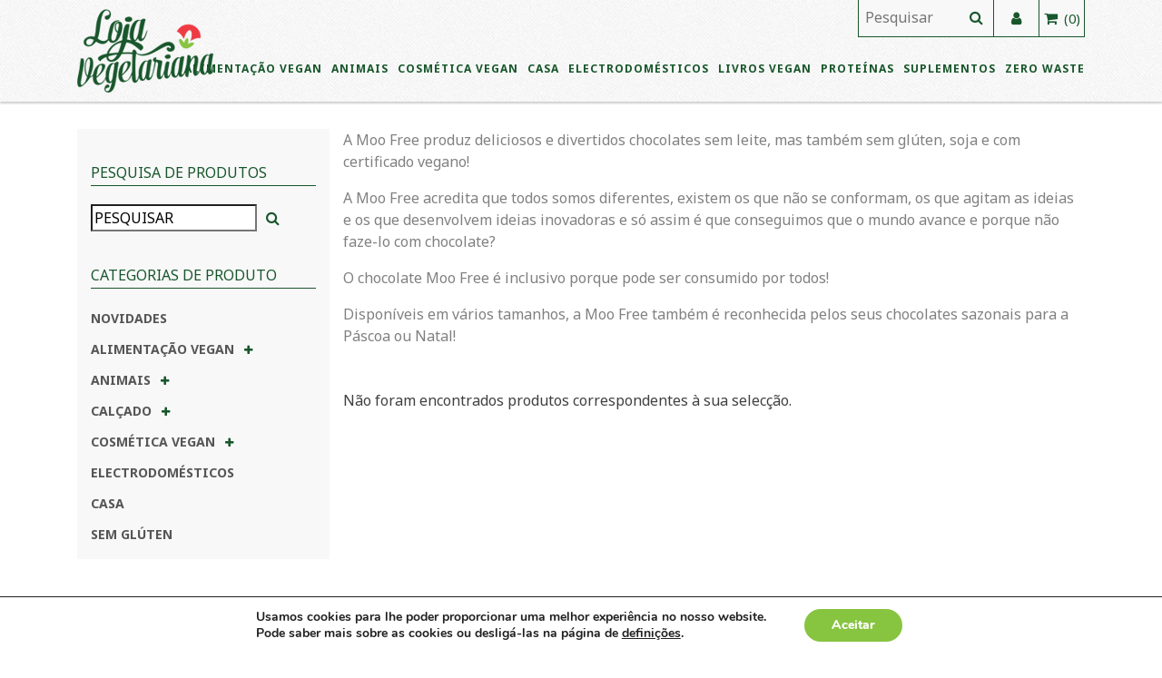

--- FILE ---
content_type: text/html; charset=UTF-8
request_url: https://lojavegetariana.pt/marcas/moo-free-chocolates-vegan/
body_size: 7792
content:
<!doctype html><html lang="pt-PT"><head><meta charset="utf-8"><meta http-equiv="x-ua-compatible" content="ie=edge"><meta name="viewport" content="width=device-width, initial-scale=1"><link rel="apple-touch-icon-precomposed" sizes="144x144" href="https://lojavegetariana.pt/wp-content/themes/loja_vegetariana/favicon/apple-touch-icon-144x144.png" /><link rel="apple-touch-icon-precomposed" sizes="152x152" href="https://lojavegetariana.pt/wp-content/themes/loja_vegetariana/favicon/apple-touch-icon-152x152.png" /><link rel="icon" type="image/png" href="https://lojavegetariana.pt/wp-content/themes/loja_vegetariana/favicon/favicon-32x32.png" sizes="32x32" /><link rel="icon" type="image/png" href="https://lojavegetariana.pt/wp-content/themes/loja_vegetariana/favicon/favicon-16x16.png" sizes="16x16" /><meta name="application-name" content="Loja Vegetariana"/><meta name="msapplication-TileColor" content="#FFFFFF" /><meta name="msapplication-TileImage" content="https://lojavegetariana.pt/wp-content/themes/loja_vegetariana/favicon/mstile-144x144.png" /> <script type="text/javascript">var ajaxurl = 'https://lojavegetariana.pt/wp-admin/admin-ajax.php';</script> <link media="all" href="https://lojavegetariana.pt/wp-content/cache/autoptimize/css/autoptimize_0b1922883f8b328365330e834cfbc850.css" rel="stylesheet" /><title>Moo Free - chocolates sem leite e sem glúten - vegan</title><meta name="description" content="A Moo Free produz deliciosos e divertidos chocolates sem leite, mas também sem glúten, soja e com certificado vegano! Conheça-os!"/><meta name="robots" content="max-snippet:-1, max-image-preview:large, max-video-preview:-1"/><link rel="canonical" href="https://lojavegetariana.pt/marcas/moo-free-chocolates-vegan/" /><meta property="og:locale" content="pt_PT" /><meta property="og:type" content="object" /><meta property="og:title" content="Moo Free - chocolates sem leite e sem glúten - vegan" /><meta property="og:description" content="A Moo Free produz deliciosos e divertidos chocolates sem leite, mas também sem glúten, soja e com certificado vegano! Conheça-os!" /><meta property="og:url" content="https://lojavegetariana.pt/marcas/moo-free-chocolates-vegan/" /><meta property="og:site_name" content="Loja Vegetariana" /><meta property="og:image" content="https://lojavegetariana.pt/wp-content/uploads/2018/12/logotipo-facebook.jpg" /><meta property="og:image:secure_url" content="https://lojavegetariana.pt/wp-content/uploads/2018/12/logotipo-facebook.jpg" /><meta property="og:image:width" content="1200" /><meta property="og:image:height" content="630" /><meta name="twitter:card" content="summary" /><meta name="twitter:description" content="A Moo Free produz deliciosos e divertidos chocolates sem leite, mas também sem glúten, soja e com certificado vegano! Conheça-os!" /><meta name="twitter:title" content="Moo Free - chocolates sem leite e sem glúten - vegan" /><meta name="twitter:image" content="https://lojavegetariana.pt/wp-content/uploads/2018/12/logotipo-facebook.jpg" /> <script type='application/ld+json' class='yoast-schema-graph yoast-schema-graph--main'>{"@context":"https://schema.org","@graph":[{"@type":"WebSite","@id":"https://lojavegetariana.pt/#website","url":"https://lojavegetariana.pt/","name":"Loja Vegetariana","potentialAction":{"@type":"SearchAction","target":"https://lojavegetariana.pt/?s={search_term_string}","query-input":"required name=search_term_string"}},{"@type":"CollectionPage","@id":"https://lojavegetariana.pt/marcas/moo-free-chocolates-vegan/#webpage","url":"https://lojavegetariana.pt/marcas/moo-free-chocolates-vegan/","inLanguage":"pt-PT","name":"Moo Free - chocolates sem leite e sem gl\u00faten - vegan","isPartOf":{"@id":"https://lojavegetariana.pt/#website"},"description":"A Moo Free produz deliciosos e divertidos chocolates sem leite, mas tamb\u00e9m sem gl\u00faten, soja e com certificado vegano! Conhe\u00e7a-os!"}]}</script> <link rel='dns-prefetch' href='//use.fontawesome.com' /><link rel='dns-prefetch' href='//www.google.com' /><link rel='dns-prefetch' href='//fonts.googleapis.com' /><link rel='dns-prefetch' href='//s.w.org' /><link rel="alternate" type="application/rss+xml" title="Feed Loja Vegetariana &raquo; moo free - chocolates vegan, sem soja e sem glúten marca" href="https://lojavegetariana.pt/marcas/moo-free-chocolates-vegan/feed/" /><link rel='stylesheet' id='Fonts-css'  href='https://fonts.googleapis.com/css?family=Noto+Sans%3A400%2C700%7CPacifico&#038;ver=5.2.21' type='text/css' media='all' /> <script type='text/javascript' src='https://lojavegetariana.pt/wp-includes/js/jquery/jquery.js?ver=1.12.4-wp'></script> <script type='text/javascript'>var woocommerce_params = {"ajax_url":"\/wp-admin\/admin-ajax.php","wc_ajax_url":"\/?wc-ajax=%%endpoint%%"};</script> <script type='text/javascript'>var add_fee_vars = {"add_fee_ajaxurl":"https:\/\/lojavegetariana.pt\/wp-admin\/admin-ajax.php","add_fee_nonce":"c64d4db0e5","alert_ajax_error":"An internal server error occured in processing a request. Please try again or contact us. Thank you. "};</script> <link rel='https://api.w.org/' href='https://lojavegetariana.pt/wp-json/' /><link rel="EditURI" type="application/rsd+xml" title="RSD" href="https://lojavegetariana.pt/xmlrpc.php?rsd" /><link rel="wlwmanifest" type="application/wlwmanifest+xml" href="https://lojavegetariana.pt/wp-includes/wlwmanifest.xml" /> <noscript><style>.woocommerce-product-gallery{ opacity: 1 !important; }</style></noscript>  <script>!function(f,b,e,v,n,t,s)
  {if(f.fbq)return;n=f.fbq=function(){n.callMethod?
  n.callMethod.apply(n,arguments):n.queue.push(arguments)};
  if(!f._fbq)f._fbq=n;n.push=n;n.loaded=!0;n.version='2.0';
  n.queue=[];t=b.createElement(e);t.async=!0;
  t.src=v;s=b.getElementsByTagName(e)[0];
  s.parentNode.insertBefore(t,s)}(window, document,'script',
  'https://connect.facebook.net/en_US/fbevents.js');
  fbq('init', '2358769534212098');
  fbq('track', 'PageView');</script> <noscript><img height="1" width="1" style="display:none"
 src="https://www.facebook.com/tr?id=2358769534212098&ev=PageView&noscript=1"
/></noscript></head><body data-rsssl=1 class="archive tax-marcas term-moo-free-chocolates-vegan term-4916 theme-loja_vegetariana woocommerce woocommerce-page woocommerce-no-js sidebar-primary"><header id="main_header"><div class="container"><ul class="icons"><li class="search"><form role="search" method="get" class="woocommerce-product-search" action="https://lojavegetariana.pt/"> <label class="screen-reader-text" for="woocommerce-product-search-field-0">Pesquisar por:</label> <input type="search" id="woocommerce-product-search-field-0" class="search-field" placeholder="Pesquisar" value="" name="s" /> <button type="submit"> <i class="fa fa-search" aria-hidden="true"></i> </button> <input type="hidden" name="post_type" value="product" /></form><div id="ajax-search-result"></div></li><li> <a href="https://lojavegetariana.pt/a-minha-conta/"> <i class="fa fa-user" aria-hidden="true"></i> </a></li><li> <a href="https://lojavegetariana.pt/carrinho/"> <i class="fa fa-shopping-cart" aria-hidden="true"></i> <span class="product_count"> (0) </span> </a></li></ul><div class="row"> <button class="navbar-toggler hidden-lg-up col-xs-2" type="button" data-toggle="collapse" data-target="#navbarResponsive" aria-controls="navbarResponsive" aria-expanded="false" aria-label="Toggle navigation"><i class="fa fa-bars" aria-hidden="true"></i></button><div class="logo col-md-2 col-xs-4"> <a class="" href="https://lojavegetariana.pt"><img src="https://lojavegetariana.pt/wp-content/themes/loja_vegetariana/dist/images/logo.png"></a></div> <button class="navbar-toggler col-md-3 col-xs-2" id="search"> <i class="fa fa-search fa-rotate-90" aria-hidden="true"></i> </button> <button class="navbar-toggler cart_mobile hidden-lg-up col-md-3 col-xs-2"> <a href="https://lojavegetariana.pt/carrinho"> <i class="fa fa-shopping-cart" aria-hidden="true"></i> <span class="product_count"> (0) </span> </a> </button> <button class="navbar-toggler cart_mobile langs-mobile col-xs-2"> </button><div id="mobile_search_bar" class="col-xs-12 searchmob"><form role="search" method="get" class="woocommerce-product-search" action="https://lojavegetariana.pt/"> <label class="screen-reader-text" for="woocommerce-product-search-field-1">Pesquisar por:</label> <input type="search" id="woocommerce-product-search-field-1" class="search-field" placeholder="Pesquisar" value="" name="s" /> <button type="submit"> <i class="fa fa-search" aria-hidden="true"></i> </button> <input type="hidden" name="post_type" value="product" /></form><div id="ajax-search-result-mob"></div></div><nav class="navbar col-md-10 navbar-full"><div id="navbarResponsive" class="collapse navbar-toggleable-md"><ul id="menu-menu-1" class="nav navbar-nav"><li id="menu-item-2744" class="menu-item menu-item-type-taxonomy menu-item-object-product_cat nav-item nav-item-2744"><a title="Alimentação Vegan" href="https://lojavegetariana.pt/categoria-produto/alimentacao-vegetariana-natural-produtos/" class="nav-link">Alimentação Vegan</a></li><li id="menu-item-1615" class="menu-item menu-item-type-taxonomy menu-item-object-product_cat nav-item nav-item-1615"><a title="Animais" href="https://lojavegetariana.pt/categoria-produto/animais-vegan-natural-biologica/" class="nav-link">Animais</a></li><li id="menu-item-1533" class="menu-item menu-item-type-taxonomy menu-item-object-product_cat nav-item nav-item-1533"><a title="Cosmética vegan" href="https://lojavegetariana.pt/categoria-produto/cosmetica/" class="nav-link">Cosmética vegan</a></li><li id="menu-item-1613" class="menu-item menu-item-type-taxonomy menu-item-object-product_cat nav-item nav-item-1613"><a title="Casa" href="https://lojavegetariana.pt/categoria-produto/limpeza-ecologica-natural-casa/" class="nav-link">Casa</a></li><li id="menu-item-2789" class="menu-item menu-item-type-taxonomy menu-item-object-product_cat nav-item nav-item-2789"><a title="Electrodomésticos" href="https://lojavegetariana.pt/categoria-produto/electrodomesticos-robots-cozinha/" class="nav-link">Electrodomésticos</a></li><li id="menu-item-1616" class="menu-item menu-item-type-taxonomy menu-item-object-product_cat nav-item nav-item-1616"><a title="Livros vegan" href="https://lojavegetariana.pt/categoria-produto/livros-receitas-vegetarianas/" class="nav-link">Livros vegan</a></li><li id="menu-item-5943" class="menu-item menu-item-type-taxonomy menu-item-object-product_cat nav-item nav-item-5943"><a title="Proteínas" href="https://lojavegetariana.pt/categoria-produto/suplementos-vegetarianos-vegan/proteinas-vegan-vegetarianas/" class="nav-link">Proteínas</a></li><li id="menu-item-1614" class="menu-item menu-item-type-taxonomy menu-item-object-product_cat nav-item nav-item-1614"><a title="Suplementos" href="https://lojavegetariana.pt/categoria-produto/suplementos-vegetarianos-vegan/" class="nav-link">Suplementos</a></li><li id="menu-item-12366" class="menu-item menu-item-type-custom menu-item-object-custom nav-item nav-item-12366"><a title="Zero Waste" href="/product-category/zero-waste-ecologico/" class="nav-link">Zero Waste</a></li></ul></div></nav><nav class="tablet_menu"><ul id="menu-menu-2" class="menu"><li class="menu-item menu-item-type-taxonomy menu-item-object-product_cat menu-item-2744"><a href="https://lojavegetariana.pt/categoria-produto/alimentacao-vegetariana-natural-produtos/">Alimentação Vegan</a></li><li class="menu-item menu-item-type-taxonomy menu-item-object-product_cat menu-item-1615"><a href="https://lojavegetariana.pt/categoria-produto/animais-vegan-natural-biologica/">Animais</a></li><li class="menu-item menu-item-type-taxonomy menu-item-object-product_cat menu-item-1533"><a href="https://lojavegetariana.pt/categoria-produto/cosmetica/">Cosmética vegan</a></li><li class="menu-item menu-item-type-taxonomy menu-item-object-product_cat menu-item-1613"><a href="https://lojavegetariana.pt/categoria-produto/limpeza-ecologica-natural-casa/">Casa</a></li><li class="menu-item menu-item-type-taxonomy menu-item-object-product_cat menu-item-2789"><a href="https://lojavegetariana.pt/categoria-produto/electrodomesticos-robots-cozinha/">Electrodomésticos</a></li><li class="menu-item menu-item-type-taxonomy menu-item-object-product_cat menu-item-1616"><a href="https://lojavegetariana.pt/categoria-produto/livros-receitas-vegetarianas/">Livros vegan</a></li><li class="menu-item menu-item-type-taxonomy menu-item-object-product_cat menu-item-5943"><a href="https://lojavegetariana.pt/categoria-produto/suplementos-vegetarianos-vegan/proteinas-vegan-vegetarianas/">Proteínas</a></li><li class="menu-item menu-item-type-taxonomy menu-item-object-product_cat menu-item-1614"><a href="https://lojavegetariana.pt/categoria-produto/suplementos-vegetarianos-vegan/">Suplementos</a></li><li class="menu-item menu-item-type-custom menu-item-object-custom menu-item-12366"><a href="/product-category/zero-waste-ecologico/">Zero Waste</a></li></ul></nav></div></div></header><main><div class="main_content"><aside class="product_sidebar"> <button id="filter_opening">Mostrar filtros</button><div id="ordering"></div><div class="sidebar_container"><section class="widget woocommerce_product_search-2 woocommerce widget_product_search"><h3>Pesquisa de Produtos</h3><form role="search" method="get" class="woocommerce-product-search" action="https://lojavegetariana.pt/"> <label class="screen-reader-text" for="woocommerce-product-search-field-2">Pesquisar por:</label> <input type="search" id="woocommerce-product-search-field-2" class="search-field" placeholder="Pesquisar" value="" name="s" /> <button type="submit"> <i class="fa fa-search" aria-hidden="true"></i> </button> <input type="hidden" name="post_type" value="product" /></form></section><div id="category_listing"><h3>Categorias de Produto</h3><ul><li class="category"><a href="https://lojavegetariana.pt/categoria-produto/novidades/">Novidades</a><li class="category"><a href="https://lojavegetariana.pt/categoria-produto/alimentacao-vegetariana-natural-produtos/">Alimentação Vegan</a><button class="see_button"><i class="fa fa-plus" aria-hidden="true"></i></button><ul class="sub-category"><li class="subcategory"><a href="https://lojavegetariana.pt/categoria-produto/alimentacao-vegetariana-natural-produtos/alternativas-vegetais/">Proteínas Vegetais</a></li><li class="subcategory"><a href="https://lojavegetariana.pt/categoria-produto/alimentacao-vegetariana-natural-produtos/azeite-molhos-temperos-vegan/">Molhos e Temperos Vegan</a></li><li class="subcategory"><a href="https://lojavegetariana.pt/categoria-produto/alimentacao-vegetariana-natural-produtos/bolachas-vegan/">Bolachas vegan</a></li><li class="subcategory"><a href="https://lojavegetariana.pt/categoria-produto/alimentacao-vegetariana-natural-produtos/caramelos-vegan/">Caramelos Vegan</a></li><li class="subcategory"><a href="https://lojavegetariana.pt/categoria-produto/alimentacao-vegetariana-natural-produtos/chas-e-infusoes/">Pequeno-almoço Vegan</a></li><li class="subcategory"><a href="https://lojavegetariana.pt/categoria-produto/alimentacao-vegetariana-natural-produtos/chocolates/">Chocolates vegan, sem leite, sem glúten</a></li><li class="subcategory"><a href="https://lojavegetariana.pt/categoria-produto/alimentacao-vegetariana-natural-produtos/fermento-vegan/">Fermento vegan</a></li><li class="subcategory"><a href="https://lojavegetariana.pt/categoria-produto/alimentacao-vegetariana-natural-produtos/levedura-nutricional/">Levedura Nutricional vegan com B12 e vitamina D</a></li><li class="subcategory"><a href="https://lojavegetariana.pt/categoria-produto/alimentacao-vegetariana-natural-produtos/mercearia-seca-vegan/">Mercearia Seca e Alternativa Vegan</a></li><li class="subcategory"><a href="https://lojavegetariana.pt/categoria-produto/alimentacao-vegetariana-natural-produtos/sobremesas/">Sobremesas vegan</a></li><li class="subcategory"><a href="https://lojavegetariana.pt/categoria-produto/alimentacao-vegetariana-natural-produtos/substituto-do-ovo/">Substituto do Ovo</a></li></ul></li><li class="category"><a href="https://lojavegetariana.pt/categoria-produto/animais-vegan-natural-biologica/">Animais</a><button class="see_button"><i class="fa fa-plus" aria-hidden="true"></i></button><ul class="sub-category"><li class="subcategory"><a href="https://lojavegetariana.pt/categoria-produto/animais-vegan-natural-biologica/cao/">Ração Vegetariana para Cão</a></li><li class="subcategory"><a href="https://lojavegetariana.pt/categoria-produto/animais-vegan-natural-biologica/gatos/">Ração Vegetariana para Gato</a></li><li class="subcategory"><a href="https://lojavegetariana.pt/categoria-produto/animais-vegan-natural-biologica/snack-cao-animais/">Snack Vegetariano Cão</a></li></ul></li><li class="category"><a href="https://lojavegetariana.pt/categoria-produto/calcado-vegan-ecologico-reciclado/">Calçado</a><button class="see_button"><i class="fa fa-plus" aria-hidden="true"></i></button><ul class="sub-category"><li class="subcategory"><a href="https://lojavegetariana.pt/categoria-produto/calcado-vegan-ecologico-reciclado/calcado-vegan-ecologico-homem/">Homem</a></li><li class="subcategory"><a href="https://lojavegetariana.pt/categoria-produto/calcado-vegan-ecologico-reciclado/sapatos-mulher-vegan/">Mulher</a></li></ul></li><li class="category"><a href="https://lojavegetariana.pt/categoria-produto/cosmetica/">Cosmética vegan</a><button class="see_button"><i class="fa fa-plus" aria-hidden="true"></i></button><ul class="sub-category"><li class="subcategory"><a href="https://lojavegetariana.pt/categoria-produto/cosmetica/contraceptivos-veganos/">Contraceptivos Veganos</a></li></ul></li><li class="category"><a href="https://lojavegetariana.pt/categoria-produto/electrodomesticos-robots-cozinha/">Electrodomésticos</a></li><li class="category"><a href="https://lojavegetariana.pt/categoria-produto/limpeza-ecologica-natural-casa/">Casa</a></li><li class="category"><a href="https://lojavegetariana.pt/categoria-produto/sem-gluten-vegan/">Sem Glúten</a></li></ul></div></div></aside><section class="product_listing"><header class="woocommerce-products-header"><div class="term-description"><p>A Moo Free produz deliciosos e divertidos chocolates sem leite, mas também sem glúten, soja e com certificado vegano!</p><p>A Moo Free acredita que todos somos diferentes, existem os que não se conformam, os que agitam as ideias e os que desenvolvem ideias inovadoras e só assim é que conseguimos que o mundo avance e porque não faze-lo com chocolate?</p><p>O chocolate Moo Free é inclusivo porque pode ser consumido por todos!</p><p>Disponíveis em vários tamanhos, a Moo Free também é reconhecida pelos seus chocolates sazonais para a Páscoa ou Natal!</p></div></header><p class="woocommerce-info">Não foram encontrados produtos correspondentes à sua selecção.</p></section></div></main><footer id="main_footer"><div class="first-level"><div class="container"><div class="social"><div class="newsletter"><h4>Newsletter</h4><p>Não perca as nossas novidades!</p><div id="mc_embed_signup"><form action="//lojavegetariana.us5.list-manage.com/subscribe/post?u=a36f3eb48467cc42c3eca4d82&amp;id=5e4ab696f2" method="post" id="mc-embedded-subscribe-form" name="mc-embedded-subscribe-form" class="validate" target="_blank" novalidate><div id="mc_embed_signup_scroll"><div class="mc-field-group"> <input type="email" value="" name="EMAIL" placeholder="Endereço Email" class="required email" id="mce-EMAIL"><fieldset style="position: relative;margin-top: 0px;" class="mc_fieldset gdprRequired mc-field-group" name="interestgroup_field"> <label class="checkbox subfield" for="gdpr_4753"><input style="width: auto;display: inline-block;position: absolute;top: 2px;left: 0;" type="checkbox" id="gdpr_4753" name="gdpr[4753]" value="Y" class="av-checkbox gdpr"><span style="width: auto;display: inline-block;font-size: 12px;padding-left: 22px;">Eu li e aceito os <a target="_blank" href="https://lojavegetariana.pt/termos-e-condicoes">Termos e Condições</a> e <a target="_blank" href="https://lojavegetariana.pt/termos-e-condicoes/#ui-id-3">Política de Privacidade</a>.</span></label></fieldset></div><div id="mce-responses" class="clear"><div class="response" id="mce-error-response" style="display:none"></div><div class="response" id="mce-success-response" style="display:none"></div></div><div style="position: absolute; left: -5000px;" aria-hidden="true"><input type="text" name="b_a36f3eb48467cc42c3eca4d82_5e4ab696f2" tabindex="-1" value=""></div><div class="clear"><input type="submit" value="Subscrever" name="subscribe" id="mc-embedded-subscribe" class="button"></div></div></form></div></div><div class="facebook"><h4>Siga-nos nas redes sociais</h4><div class="fb-page" data-href="https://www.facebook.com/Lojavegetariana.pt/" data-tabs="timeline" data-height="0" data-small-header="false" data-adapt-container-width="true" data-hide-cover="false" data-show-facepile="false"><blockquote cite="https://www.facebook.com/Lojavegetariana.pt/" class="fb-xfbml-parse-ignore"><a href="https://www.facebook.com/Lojavegetariana.pt/">Lojavegetariana.pt</a></blockquote></div></div><div class="payment"><h4>Métodos de Pagamento</h4><div class="bank-payment"> <img class="img-fluid" src="https://lojavegetariana.pt/wp-content/themes/loja_vegetariana/assets/images/banc.jpg" /></div><div class="d-flex-c"><div> <a href="https://www.livroreclamacoes.pt/" target="_blank" title="Livro de Reclamações"><img class="livro-reclamacoes-img" src="https://www.lojavegetariana.pt/wp-content/uploads/2018/08/Livro_Logo.png" class="img-responsive"></a></div><div> <a href="https://cicap.pt/" target="_blank" title="CICAP"><img class="cicap-img" src="https://lojavegetariana.pt/wp-content/uploads/2025/05/cicap-logo.png" class="img-responsive"></a></div></div></div><div class="testimonials"><h4>Os nossos clientes</h4><div class="client"><h5> <img src="https://lojavegetariana.pt/wp-content/uploads/2017/03/icone-testemunho-semfoto.png"> <span>Rosa Medeiros</span></h5><p>Venho informar  que já recebi encomenda.  Os produtos chegaram em bom estado, pois vieram muito bem acondicionados.   Foi  primeira vez que trabalhei com a vossa empresa e certamente irá ficar cliente, pois cá nos Açores é difícil encontrar produtos com a qualidade dos vossos.  Têm um excelente site, o atendimento ao cliente é eficaz e a expedição da encomenda foi rápida.</p></div></div></div></div></div><div class="second-level"><div class="container"><div class="menu-menu-footer-container"><ul id="menu-menu-footer" class="footer_menu"><li id="menu-item-2685" class="menu-item menu-item-type-post_type menu-item-object-page menu-item-2685"><a href="https://lojavegetariana.pt/loja-info/">Loja</a></li><li id="menu-item-2689" class="menu-item menu-item-type-post_type menu-item-object-page menu-item-2689"><a href="https://lojavegetariana.pt/entregas/">Entregas</a></li><li id="menu-item-2681" class="menu-item menu-item-type-post_type menu-item-object-page menu-item-2681"><a href="https://lojavegetariana.pt/pagamentos/">Pagamentos</a></li><li id="menu-item-1567" class="menu-item menu-item-type-post_type menu-item-object-page menu-item-1567"><a href="https://lojavegetariana.pt/termos-e-condicoes/">Política de Privacidade | Termos e Condições</a></li><li id="menu-item-1568" class="menu-item menu-item-type-post_type menu-item-object-page menu-item-1568"><a href="https://lojavegetariana.pt/a-minha-conta/">A Minha Conta</a></li><li id="menu-item-2690" class="menu-item menu-item-type-post_type menu-item-object-page menu-item-2690"><a href="https://lojavegetariana.pt/contactos/">Contactos</a></li></ul></div></div></div><div class="third-level"><div class="container"><div class="row"><div class="copyright"><div class="image"> <img src="https://lojavegetariana.pt/wp-content/themes/loja_vegetariana/dist/images/flower.png"></div><div class="text"><h5>Loja Vegetariana</h5><p>Copyright  © Todos os direitos reservados</p></div></div><div class="social"> <a href="https://www.facebook.com/Lojavegetariana.pt/" target="_blank" title="Facebook Loja Vegetariana"><i class="fa fa-facebook-official" aria-hidden="true"></i></a> <a href="https://www.instagram.com/lojavegetariana.pt/" target="_blank" title="Instagram Loja Vegetariana"><i class="fa fa-instagram" aria-hidden="true"></i></a></div><div class="store_by"><p><a style="color:#fff;" href="https://www.site.pt/criar-loja-online/" target="_blank">Loja online</a><span> by </span></span><a style="color:#fff;" target="_blank" href="http://www.site.pt"><img style="width: 17px;display: inline;margin-top: -1px;margin-right: 1px;margin-left: 2px;" src="https://lojavegetariana.pt/wp-content/themes/loja_vegetariana/dist/images/site_pt_01.svg"/> site.pt</a></p></div></div></div></div></footer><div id="moove_gdpr_cookie_info_bar" class="moove-gdpr-info-bar-hidden moove-gdpr-align-center moove-gdpr-light-scheme gdpr_infobar_postion_bottom"><div class="moove-gdpr-info-bar-container"><div class="moove-gdpr-info-bar-content"><div class="moove-gdpr-cookie-notice"><p>Usamos cookies para lhe poder proporcionar uma melhor experiência no nosso website.</p><p>Pode saber mais sobre as cookies ou desligá-las na página de <span data-href="#moove_gdpr_cookie_modal" class="change-settings-button">definições</span>.</p></div><div class="moove-gdpr-button-holder"> <button class="mgbutton moove-gdpr-infobar-allow-all">Aceitar</button></div></div></div></div>  <script id="mcjs">!function(c,h,i,m,p){m=c.createElement(h),p=c.getElementsByTagName(h)[0],m.async=1,m.src=i,p.parentNode.insertBefore(m,p)}(document,"script","https://chimpstatic.com/mcjs-connected/js/users/a36f3eb48467cc42c3eca4d82/5e781c5346fbeeb3abfab74b6.js");</script> <script type="text/javascript">var c = document.body.className;
		c = c.replace(/woocommerce-no-js/, 'woocommerce-js');
		document.body.className = c;</script> <script type='text/javascript'>var mailchimp_public_data = {"site_url":"https:\/\/lojavegetariana.pt","ajax_url":"https:\/\/lojavegetariana.pt\/wp-admin\/admin-ajax.php","language":"pt"};</script> <script type='text/javascript' src='https://use.fontawesome.com/d810169fa5.js'></script> <script type='text/javascript'>var cwginstock = {"ajax_url":"https:\/\/lojavegetariana.pt\/wp-admin\/admin-ajax.php","user_id":"0","security_error":"Something went wrong, please try after sometime","empty_email":"Campo de email n\u00e3o pode estar vazio","invalid_email":"Insira um email v\u00e1lido","enable_recaptcha":"1","recaptcha_site_key":"6Lf1u4sUAAAAAOdJYnv60mqACV0I57PV_YdLUPBZ"};</script> <script type='text/javascript' src='https://www.google.com/recaptcha/api.js?ver=1.8'></script> <script type='text/javascript'>var moove_frontend_gdpr_scripts = {"ajaxurl":"https:\/\/lojavegetariana.pt\/wp-admin\/admin-ajax.php","post_id":"","plugin_dir":"https:\/\/lojavegetariana.pt\/wp-content\/plugins\/gdpr-cookie-compliance","is_page":"","strict_init":"1","enabled_default":{"third_party":1,"advanced":0},"geo_location":"false","force_reload":"false","is_single":"","current_user":"0","load_lity":"true"};</script> <button data-href="#moove_gdpr_cookie_modal" id="moove_gdpr_save_popup_settings_button" style='display: block;bottom: 20px; left: 20px;' class=" gdpr-floating-button-custom-position"> <span class="moove_gdpr_icon"><span class="gdpr-icon moovegdpr-advanced"></span></span> <span class="moove_gdpr_text">Alterar as definições das cookies</span> </button><div id="moove_gdpr_cookie_modal" class="lity-hide"><div class="moove-gdpr-modal-content moove-clearfix logo-position-left moove_gdpr_modal_theme_v1"> <a href="#" class="moove-gdpr-modal-close" rel="nofollow"><span class="gdpr-icon moovegdpr-arrow-close"></span></a><div class="moove-gdpr-modal-left-content"><div class="moove-gdpr-company-logo-holder"> <img src="https://lojavegetariana.pt/wp-content/uploads/2017/03/logo.png" alt="" class="img-responsive" /></div><ul id="moove-gdpr-menu"><li class="menu-item-on menu-item-privacy_overview menu-item-selected"> <button data-href="#privacy_overview" class="moove-gdpr-tab-nav"><span class="gdpr-icon moovegdpr-privacy-overview"></span> <span class="gdpr-nav-tab-title">Visão Geral de Privacidade</span></button></li><li class="menu-item-strict-necessary-cookies menu-item-off"> <button data-href="#strict-necessary-cookies" class="moove-gdpr-tab-nav"><span class="gdpr-icon moovegdpr-strict-necessary"></span> <span class="gdpr-nav-tab-title">Cookies estritamente necessárias</span></button></li><li class="menu-item-off menu-item-third_party_cookies"> <button data-href="#third_party_cookies" class="moove-gdpr-tab-nav"><span class="gdpr-icon moovegdpr-3rd-party"></span> <span class="gdpr-nav-tab-title">3rd Party Cookies</span></button></li><li class="menu-item-moreinfo menu-item-off"> <button data-href="#cookie_policy_modal" class="moove-gdpr-tab-nav"><span class="gdpr-icon moovegdpr-policy"></span> <span class="gdpr-nav-tab-title">Política de Cookies</span></button></li></ul><div class="moove-gdpr-branding-cnt"> <a href="https://wordpress.org/plugins/gdpr-cookie-compliance" target="_blank" rel="noopener" class='moove-gdpr-branding'>Powered by GDPR plugin</a></div></div><div class="moove-gdpr-modal-right-content"><div class="moove-gdpr-modal-title"></div><div class="main-modal-content"><div class="moove-gdpr-tab-content"><div id="privacy_overview" class="moove-gdpr-tab-main"> <span class="tab-title">Visão Geral de Privacidade</span><div class="moove-gdpr-tab-main-content"><p>Este site usa cookies para que possamos oferecer a melhor experiência possível ao usuário. As informações sobre cookies são armazenadas no seu navegador e desempenham funções como reconhecê-lo quando você retornar ao nosso site e ajudar nossa equipe a entender quais seções do site você acha mais interessantes e úteis.</p></div></div><div id="strict-necessary-cookies" class="moove-gdpr-tab-main" style="display:none"> <span class="tab-title">Cookies estritamente necessárias</span><div class="moove-gdpr-tab-main-content"><p>As cookies estritamente necessárias deverão estar activas para que as suas preferências sejam guardadas nas configurações de cookies.</p><div class="moove-gdpr-status-bar "><form><fieldset> <label class='gdpr-acc-link' for="moove_gdpr_strict_cookies" >disable</label> <label class="cookie-switch"> <input type="checkbox"  value="check" name="moove_gdpr_strict_cookies" id="moove_gdpr_strict_cookies"> <span class="cookie-slider cookie-round" data-text-enable="Permitir" data-text-disabled="Desactivar"></span> </label></fieldset></form></div><div class="moove-gdpr-strict-warning-message" style="margin-top: 10px;"><p>se desactivar estas cookies, isso significa que sempre que visitar o nosso site as suas preferências não estarão guardadas e de todas as vezes que nos visitar terá que activar ou desactivar as cookies.</p></div></div></div><div id="third_party_cookies" class="moove-gdpr-tab-main" style="display:none"> <span class="tab-title">3rd Party Cookies</span><div class="moove-gdpr-tab-main-content"><p>Este site usa o Google Analytics para recolher informações anónimas, como o número de visitantes e as páginas mais populares.</p><p>Manter esse cookie ativado ajuda-nos a melhorar nosso site.</p><div class="moove-gdpr-status-bar"><form><fieldset class="fl-disabled"> <label class='gdpr-acc-link' for="moove_gdpr_performance_cookies" >disable</label> <label class="cookie-switch"> <input type="checkbox" value="check" name="moove_gdpr_performance_cookies" id="moove_gdpr_performance_cookies" disabled> <span class="cookie-slider cookie-round" data-text-enable="Permitir" data-text-disabled="Desactivar"></span> </label></fieldset></form></div><div class="moove-gdpr-strict-secondary-warning-message" style="margin-top: 10px; display: none;"><p>Por favor, active as cookies estritamente necessárias para poder guardar as suas preferências.</p></div></div></div><div id="cookie_policy_modal" class="moove-gdpr-tab-main" style="display:none"> <span class="tab-title">Política de Cookies</span><div class="moove-gdpr-tab-main-content"><p>Mais informação sobre a nossa política em <a href="https://lojavegetariana.pt/termos-e-condicoes/" target="_blank" rel="noopener">Termos e Condições</a></p></div></div></div></div><div class="moove-gdpr-modal-footer-content"><div class="moove-gdpr-button-holder"> <button class="mgbutton moove-gdpr-modal-allow-all button-visible">Permitir</button> <button class="mgbutton moove-gdpr-modal-save-settings button-visible">Salvar alterações</button></div></div></div><div class="moove-clearfix"></div></div></div><div id="fb-root"></div> <script>(function(d, s, id) {
    var js, fjs = d.getElementsByTagName(s)[0];
    if (d.getElementById(id)) return;
    js = d.createElement(s); js.id = id;
    js.src = 'https://connect.facebook.net/pt_PT/sdk.js#xfbml=1&version=v3.2&appId=1418561211526675&autoLogAppEvents=1';
    fjs.parentNode.insertBefore(js, fjs);
    }(document, 'script', 'facebook-jssdk'));</script> <!--[if IE]><div class="alert alert-warning"> You are using an <strong>outdated</strong> browser. Please <a href="http://browsehappy.com/">upgrade your browser</a> to improve your experience.</div> <![endif]-->  <script defer src="https://lojavegetariana.pt/wp-content/cache/autoptimize/js/autoptimize_e880dbbde43d02185ed51ad964a2c44c.js"></script></body></html>

--- FILE ---
content_type: text/plain
request_url: https://www.google-analytics.com/j/collect?v=1&_v=j102&a=1359759699&t=pageview&_s=1&dl=https%3A%2F%2Flojavegetariana.pt%2Fmarcas%2Fmoo-free-chocolates-vegan%2F&ul=en-us%40posix&dt=Moo%20Free%20-%20chocolates%20sem%20leite%20e%20sem%20gl%C3%BAten%20-%20vegan&sr=1280x720&vp=1280x720&_u=IEBAAEABAAAAACAAI~&jid=1609283185&gjid=553867360&cid=1292250322.1769045699&tid=UA-15377087-7&_gid=900206439.1769045699&_r=1&_slc=1&z=370669723
body_size: -451
content:
2,cG-REW21BWFNM